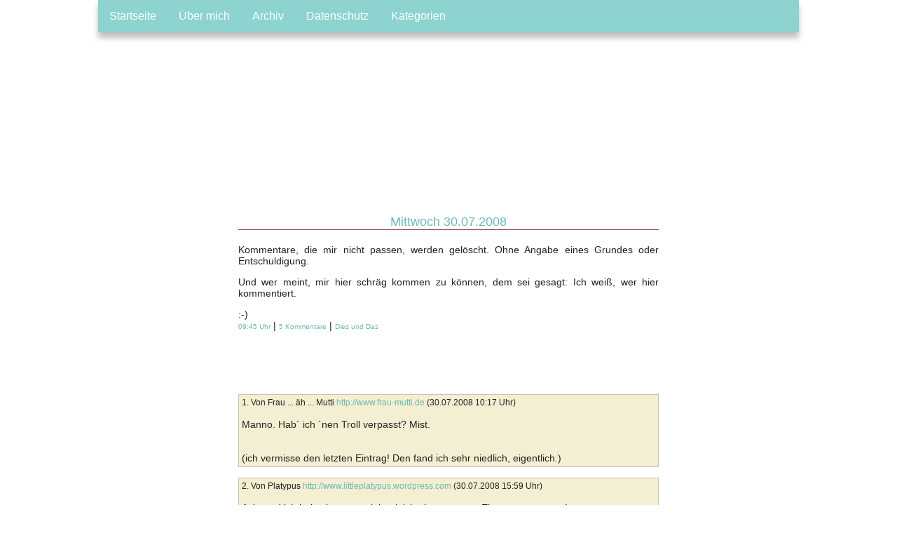

--- FILE ---
content_type: text/html;charset=utf-8
request_url: http://tanjas-traumberg.de/antwort.jsp?id=2173
body_size: 2215
content:




<html>
<head>
 <style type="text/css" media="all">@import "style2.css";</style>
 <title>Tanjas Traumberg</title>
<META name="ROBOTS" content="NOARCHIVE">
<META name="verify-v1" content="+lKZ5rvnIVxYkMoBtmRcoYUfB1L4exw8fQoAjnKbTA4=" />
<meta http-equiv="Content-Type" content="text/html; charset=UTF-8">
<link rel="alternate" type="application/rss+xml" title="RSS" href="http://www.tanjas-traumberg.de/rss.xml" />
<LINK REL="SHORTCUT ICON" HREF="/favicon.ico">
</head>

<body>













<div id="main">

<!--
<div id="header">
 Tanjas Traumberg
</div>

<div id="menu">
 <a title="Aktuell" href="index.jsp">Aktuell</a> |
 <a title="&Uuml;ber mich" href="about.jsp">&Uuml;ber mich</a>  
</div>
-->



<div id="klammer">

<div id="bildlogo"></div>
<div class="navbar">
  <a href="/">Startseite</a>
  <a href="about.jsp">&Uuml;ber mich</a>
  <a href="archiv.jsp">Archiv</a>
  <a href="datenschutz.jsp">Datenschutz</a>
 <div class="dropdown">
    <button class="dropbtn">Kategorien 
      <i class="fa fa-caret-down"></i>
    </button>
    <div class="dropdown-content">
<a href="index.jsp?cat=daily">Dies und Das</a><br>
<a href="index.jsp?cat=kc">kreatives Chaos</a><br>
<a href="index.jsp?cat=kueche">Gruss aus der K&uuml;che</a><br>
<a href="index.jsp?cat=mmi">Mittwochs mag ich</a><br>
<a href="index.jsp?cat=Montagsmacher">Montagsmacher</a><br>
<a href="index.jsp?cat=notiz">Notiz an mich</a><br>
<a href="index.jsp?cat=unterwegs">Unterwegs</a><p>
    </div>
  </div> 
</div>

<div id="content">
   

 
   
  <div class="day">
  <div class="date">Mittwoch 30.07.2008</div>
 

 <div class="message">
 Kommentare, die mir nicht passen, werden gelöscht. Ohne Angabe eines Grundes oder Entschuldigung.
<p>
Und wer meint, mir hier schräg kommen zu können, dem sei gesagt: Ich weiß, wer hier kommentiert.
<p>
:-)

 <br> 
 <a class="usch" style="border: 0;" title="permalink" href="index.jsp?id=2173">09:45 Uhr</a>
 | 
 <a class="usch" style="border: 0;" title="sag was" href="antwort.jsp?id=2173#comments">5 Kommentare</a>
 |
 <a class="usch" style="border: 0;" title="Dies und Das"
    href="index.jsp?cat=daily">Dies und Das</a>
 </div>
 

 <div class="trenner">
 <br>
 </div>




   <a name="comments"/></a>
   



 <div class="comment">
 <div class="cmtauthor">
 
 1. Von Frau ... äh ... Mutti 
 
  <a href="http://www.frau-mutti.de">http://www.frau-mutti.de</a>
 
 (30.07.2008 10:17 Uhr)
 </div>
 <br>
 <div class="cmtbody">
 Manno. Hab´ ich ´nen Troll verpasst? Mist.<br><br><br/>(ich vermisse den letzten Eintrag! Den fand ich sehr niedlich, eigentlich.)
 </div>
 </div>


 <div class="comment">
 <div class="cmtauthor">
 
 2. Von Platypus 
 
  <a href="http://www.littleplatypus.wordpress.com">http://www.littleplatypus.wordpress.com</a>
 
 (30.07.2008 15:59 Uhr)
 </div>
 <br>
 <div class="cmtbody">
 Ach, und ich hab wie es aussieht gleich einen ganzen Eintrag verpasst. ;-)<br/>Lieben Gru?vom Platypus
 </div>
 </div>


 <div class="comment">
 <div class="cmtauthor">
 
 3. Von Tanja aus WN 
 
  <a href="http://www.wagner-waiblingen.de">http://www.wagner-waiblingen.de</a>
 
 (31.07.2008 00:27 Uhr)
 </div>
 <br>
 <div class="cmtbody">
 Da kann ich Dir nur zustimmen - halte ich genauso. 
 </div>
 </div>


 <div class="comment">
 <div class="cmtauthor">
 
 4. Von Melody 
 
  <a href="http://www.moving-target.de">http://www.moving-target.de</a>
 
 (31.07.2008 12:02 Uhr)
 </div>
 <br>
 <div class="cmtbody">
 Ich brauche mehr Details. :-D
 </div>
 </div>


 <div class="comment">
 <div class="cmtauthor">
 
 5. Von Ute 
 
  <a href=""></a>
 
 (01.08.2008 07:59 Uhr)
 </div>
 <br>
 <div class="cmtbody">
 Oh, das Pups-Posting ist weg! Und ich h&auml;tte doch so gerne gewu&szlig;t, wer da... &ouml;hm, OK. Lassen wir das. *g*
 </div>
 </div>





<div class="cmthead">Neuer Kommentar</div>
<script>
  function onSubmit(token) {
    document.getElementById("antworten-form").submit();
  }
</script>

<form id="antworten-form" action="antworten.jsp" method="post" accept-charset="utf-8">
 <input type="hidden" name="id" value="2173">
<table>

<tr>
<td width="35%">
name
</td>
<td width="65%">
<input align="center" type="text" size="40" maxlength="100" name="name"> 
</td>
</tr>

<tr>
<td>
mail (wird nicht angezeigt)
</td>
<td>
<input type="text" size="40" maxlength="150" name="mail">  
</td>
</tr>

<tr>
<td>
www
</td>
<td>
<input type="text" size="40" maxlength="250" name="hp">
</td>
</tr>

<tr>
<td>
<b>Spamvermeidung</b>: 3 plus 1 = (als Wort)
</td>
<td>
<input type="text" size="40" maxlength="150" name="nospam">
</td>
</tr>

<tr>
<td colspan="2">
 <textarea rows="10" cols="60" wrap="virtual" name="text"></textarea>
</td>
</tr>


<tr>
<td>
<button onclick="onSubmit()" type="button">Absenden</button>
</td>
</tr>

</table>
</form>

</div>

<div class="cmthead">Kommentare  <a href="/cmts/cmt2173.xml"><img title="Kommentarfeed" border="0" src="/images/feedicon.png"> abonnieren</a></div>



</div> <!-- content -->
</div> <!-- klammer -->
</div> <!-- main -->



<br>
<a href="http://feeds.feedburner.com/traumberg?format=xml"><img border="0" src="images/feedicon.png"></a> Feed abonnieren<br>
<br>

</body>
</html>


